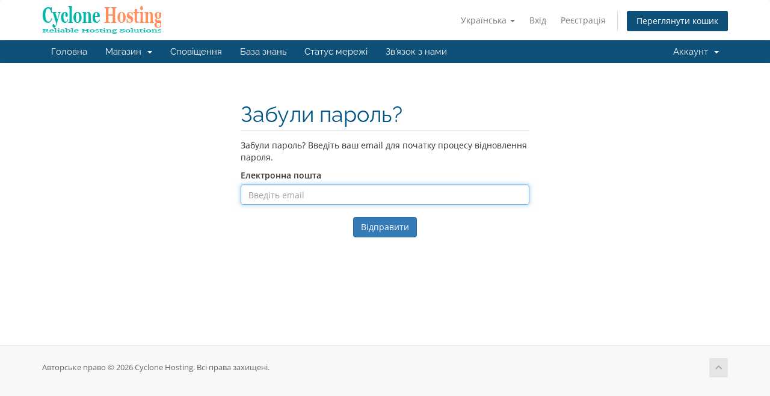

--- FILE ---
content_type: text/html; charset=utf-8
request_url: https://clients.cyclone-hosting.net/index.php/password/reset?language=ukranian
body_size: 25565
content:
<!DOCTYPE html>
<html lang="en">
<head>
    <meta charset="utf-8" />
    <meta http-equiv="X-UA-Compatible" content="IE=edge">
    <meta name="viewport" content="width=device-width, initial-scale=1">
    <title>Забули пароль? - Cyclone Hosting</title>

    <!-- Styling -->
<link href="/assets/fonts/css/open-sans-family.css" rel="stylesheet" type="text/css" />
<link href="/assets/fonts/css/raleway-family.css" rel="stylesheet" type="text/css" />
<link href="/templates/six/css/all.min.css?v=f099be" rel="stylesheet">
<link href="/assets/css/fontawesome-all.min.css" rel="stylesheet">
<link href="/templates/six/css/custom.css" rel="stylesheet">

<!-- HTML5 Shim and Respond.js IE8 support of HTML5 elements and media queries -->
<!-- WARNING: Respond.js doesn't work if you view the page via file:// -->
<!--[if lt IE 9]>
  <script src="https://oss.maxcdn.com/libs/html5shiv/3.7.0/html5shiv.js"></script>
  <script src="https://oss.maxcdn.com/libs/respond.js/1.4.2/respond.min.js"></script>
<![endif]-->

<script type="text/javascript">
    var csrfToken = '62126c3c22e3ff5f80243ef45385104f65562df5',
        markdownGuide = 'Керівництво по розмітці',
        locale = 'en',
        saved = 'збережено',
        saving = 'автоматичне збереження',
        whmcsBaseUrl = "";
    var recaptcha = {"requiredText":"\u041d\u0435\u043e\u0431\u0445\u0456\u0434\u043d\u043e","siteKey":"6Lde0hIUAAAAAFVvUrL5mEX3stmTV6gEz1pyJQ47","apiObject":"grecaptcha","libUrl":"https:\/\/www.google.com\/recaptcha\/api.js?onload=recaptchaLoadCallback&render=explicit"}</script>
<script src="/templates/six/js/scripts.min.js?v=f099be"></script>


      <link rel="stylesheet" href="/modules/addons/socialManager/includes/social-media-buttons.css" type="text/css" charset="utf-8" />
  <link rel="stylesheet" href="/modules/addons/socialManager/includes/font/font.css" type="text/css" charset="utf-8" />


</head>
<body data-phone-cc-input="1">


<section id="header">
    <div class="container">
        <ul class="top-nav">
                            <li>
                    <a href="#" class="choose-language" data-toggle="popover" id="languageChooser">
                        Українська
                        <b class="caret"></b>
                    </a>
                    <div id="languageChooserContent" class="hidden">
                        <ul>
                                                            <li>
                                    <a href="/index.php/password/reset?language=arabic">العربية</a>
                                </li>
                                                            <li>
                                    <a href="/index.php/password/reset?language=azerbaijani">Azerbaijani</a>
                                </li>
                                                            <li>
                                    <a href="/index.php/password/reset?language=catalan">Català</a>
                                </li>
                                                            <li>
                                    <a href="/index.php/password/reset?language=chinese">中文</a>
                                </li>
                                                            <li>
                                    <a href="/index.php/password/reset?language=croatian">Hrvatski</a>
                                </li>
                                                            <li>
                                    <a href="/index.php/password/reset?language=czech">Čeština</a>
                                </li>
                                                            <li>
                                    <a href="/index.php/password/reset?language=danish">Dansk</a>
                                </li>
                                                            <li>
                                    <a href="/index.php/password/reset?language=dutch">Nederlands</a>
                                </li>
                                                            <li>
                                    <a href="/index.php/password/reset?language=english">English</a>
                                </li>
                                                            <li>
                                    <a href="/index.php/password/reset?language=estonian">Estonian</a>
                                </li>
                                                            <li>
                                    <a href="/index.php/password/reset?language=farsi">Persian</a>
                                </li>
                                                            <li>
                                    <a href="/index.php/password/reset?language=french">Français</a>
                                </li>
                                                            <li>
                                    <a href="/index.php/password/reset?language=german">Deutsch</a>
                                </li>
                                                            <li>
                                    <a href="/index.php/password/reset?language=hebrew">עברית</a>
                                </li>
                                                            <li>
                                    <a href="/index.php/password/reset?language=hungarian">Magyar</a>
                                </li>
                                                            <li>
                                    <a href="/index.php/password/reset?language=italian">Italiano</a>
                                </li>
                                                            <li>
                                    <a href="/index.php/password/reset?language=macedonian">Macedonian</a>
                                </li>
                                                            <li>
                                    <a href="/index.php/password/reset?language=norwegian">Norwegian</a>
                                </li>
                                                            <li>
                                    <a href="/index.php/password/reset?language=portuguese-br">Português</a>
                                </li>
                                                            <li>
                                    <a href="/index.php/password/reset?language=portuguese-pt">Português</a>
                                </li>
                                                            <li>
                                    <a href="/index.php/password/reset?language=romanian">Română</a>
                                </li>
                                                            <li>
                                    <a href="/index.php/password/reset?language=russian">Русский</a>
                                </li>
                                                            <li>
                                    <a href="/index.php/password/reset?language=spanish">Español</a>
                                </li>
                                                            <li>
                                    <a href="/index.php/password/reset?language=swedish">Svenska</a>
                                </li>
                                                            <li>
                                    <a href="/index.php/password/reset?language=turkish">Türkçe</a>
                                </li>
                                                            <li>
                                    <a href="/index.php/password/reset?language=ukranian">Українська</a>
                                </li>
                                                    </ul>
                    </div>
                </li>
                                        <li>
                    <a href="/clientarea.php">Вхід</a>
                </li>
                                    <li>
                        <a href="/register.php">Реєстрація</a>
                    </li>
                                <li class="primary-action">
                    <a href="/cart.php?a=view" class="btn">
                        Переглянути кошик
                    </a>
                </li>
                                </ul>

                    <a href="/index.php" class="logo"><img src="https://clients.cyclone-hosting.net/modules/addons/Multibrand/storage/logo/5f6ca452242e3.png" alt="Cyclone Hosting"></a>
        
    </div>
</section>

<section id="main-menu">

    <nav id="nav" class="navbar navbar-default navbar-main" role="navigation">
        <div class="container">
            <!-- Brand and toggle get grouped for better mobile display -->
            <div class="navbar-header">
                <button type="button" class="navbar-toggle" data-toggle="collapse" data-target="#primary-nav">
                    <span class="sr-only">Переключити навігацію</span>
                    <span class="icon-bar"></span>
                    <span class="icon-bar"></span>
                    <span class="icon-bar"></span>
                </button>
            </div>

            <!-- Collect the nav links, forms, and other content for toggling -->
            <div class="collapse navbar-collapse" id="primary-nav">

                <ul class="nav navbar-nav">

                        <li menuItemName="Home" class="" id="Primary_Navbar-Home">
        <a href="/index.php">
                        Головна
                                </a>
            </li>
    <li menuItemName="Store" class="dropdown" id="Primary_Navbar-Store">
        <a class="dropdown-toggle" data-toggle="dropdown" href="#">
                        Магазин
                        &nbsp;<b class="caret"></b>        </a>
                    <ul class="dropdown-menu">
                            <li menuItemName="Browse Products Services" id="Primary_Navbar-Store-Browse_Products_Services">
                    <a href="/index.php/store">
                                                Переглянути всі
                                            </a>
                </li>
                            <li menuItemName="Shop Divider 1" class="nav-divider" id="Primary_Navbar-Store-Shop_Divider_1">
                    <a href="">
                                                -----
                                            </a>
                </li>
                            <li menuItemName="Web Hosting" id="Primary_Navbar-Store-Web_Hosting">
                    <a href="/index.php/store/web-hosting">
                                                Web Hosting
                                            </a>
                </li>
                            <li menuItemName="Reseller Hosting" id="Primary_Navbar-Store-Reseller_Hosting">
                    <a href="/index.php/store/reseller-hosting">
                                                Reseller Hosting
                                            </a>
                </li>
                            <li menuItemName="SEO Services" id="Primary_Navbar-Store-SEO_Services">
                    <a href="/index.php/store/seo-services">
                                                SEO Services
                                            </a>
                </li>
                            <li menuItemName="SEO" id="Primary_Navbar-Store-SEO">
                    <a href="/index.php/store/seo">
                                                SEO
                                            </a>
                </li>
                            <li menuItemName="Dedicated Servers" id="Primary_Navbar-Store-Dedicated_Servers">
                    <a href="/index.php/store/dedicated-servers">
                                                Dedicated Servers
                                            </a>
                </li>
                            <li menuItemName="License" id="Primary_Navbar-Store-License">
                    <a href="/index.php/store/license">
                                                License
                                            </a>
                </li>
                            <li menuItemName="Addons" id="Primary_Navbar-Store-Addons">
                    <a href="/index.php/store/addons">
                                                Addons
                                            </a>
                </li>
                            <li menuItemName="symantec" id="Primary_Navbar-Store-symantec">
                    <a href="/index.php/store/ssl-certificates">
                                                Сертифікати SSL
                                            </a>
                </li>
                            <li menuItemName="weebly" id="Primary_Navbar-Store-weebly">
                    <a href="/index.php/store/weebly-website-builder">
                                                Конструктор веб-сайтів
                                            </a>
                </li>
                            <li menuItemName="sitelock" id="Primary_Navbar-Store-sitelock">
                    <a href="/index.php/store/sitelock">
                                                Безпека сайту
                                            </a>
                </li>
                            <li menuItemName="spamexperts" id="Primary_Navbar-Store-spamexperts">
                    <a href="/index.php/store/email-spam-filtering">
                                                Служби електронної пошти
                                            </a>
                </li>
                            <li menuItemName="codeguard" id="Primary_Navbar-Store-codeguard">
                    <a href="/index.php/store/codeguard">
                                                Резервне копіювання сайту
                                            </a>
                </li>
                            <li menuItemName="sitelockvpn" id="Primary_Navbar-Store-sitelockvpn">
                    <a href="/index.php/store/vpn">
                                                VPN
                                            </a>
                </li>
                            <li menuItemName="marketgoo" id="Primary_Navbar-Store-marketgoo">
                    <a href="/index.php/store/marketgoo">
                                                SEO Інструменти
                                            </a>
                </li>
                            <li menuItemName="siteBuilder" id="Primary_Navbar-Store-siteBuilder">
                    <a href="/index.php/store/site-builder">
                                                Конструктор сайтів
                                            </a>
                </li>
                            <li menuItemName="ox" id="Primary_Navbar-Store-ox">
                    <a href="/index.php/store/professional-email">
                                                Професійна пошта
                                            </a>
                </li>
                            <li menuItemName="xovinow" id="Primary_Navbar-Store-xovinow">
                    <a href="/index.php/store/xovinow">
                                                XOVI ЗАРАЗ
                                            </a>
                </li>
                            <li menuItemName="Shop Divider 2" class="nav-divider" id="Primary_Navbar-Store-Shop_Divider_2">
                    <a href="">
                                                -----
                                            </a>
                </li>
                            <li menuItemName="Register a New Domain" id="Primary_Navbar-Store-Register_a_New_Domain">
                    <a href="/cart.php?a=add&domain=register">
                                                Зареєструвати домен
                                            </a>
                </li>
                            <li menuItemName="Transfer a Domain to Us" id="Primary_Navbar-Store-Transfer_a_Domain_to_Us">
                    <a href="/cart.php?a=add&domain=transfer">
                                                Перенести домен до нас
                                            </a>
                </li>
                        </ul>
            </li>
    <li menuItemName="Announcements" class="" id="Primary_Navbar-Announcements">
        <a href="/index.php/announcements">
                        Сповіщення
                                </a>
            </li>
    <li menuItemName="Knowledgebase" class="" id="Primary_Navbar-Knowledgebase">
        <a href="/index.php/knowledgebase">
                        База знань
                                </a>
            </li>
    <li menuItemName="Network Status" class="" id="Primary_Navbar-Network_Status">
        <a href="/serverstatus.php">
                        Статус мережі
                                </a>
            </li>
    <li menuItemName="Contact Us" class="" id="Primary_Navbar-Contact_Us">
        <a href="/contact.php">
                        Зв'язок з нами
                                </a>
            </li>

                </ul>

                <ul class="nav navbar-nav navbar-right">

                        <li menuItemName="Account" class="dropdown" id="Secondary_Navbar-Account">
        <a class="dropdown-toggle" data-toggle="dropdown" href="#">
                        Аккаунт
                        &nbsp;<b class="caret"></b>        </a>
                    <ul class="dropdown-menu">
                            <li menuItemName="Login" id="Secondary_Navbar-Account-Login">
                    <a href="/clientarea.php">
                                                Вхід
                                            </a>
                </li>
                            <li menuItemName="Register" id="Secondary_Navbar-Account-Register">
                    <a href="/register.php">
                                                Реєстрація
                                            </a>
                </li>
                            <li menuItemName="Divider" class="nav-divider" id="Secondary_Navbar-Account-Divider">
                    <a href="">
                                                -----
                                            </a>
                </li>
                            <li menuItemName="Forgot Password?" id="Secondary_Navbar-Account-Forgot_Password?">
                    <a href="/index.php/password/reset">
                                                Забули пароль?
                                            </a>
                </li>
                        </ul>
            </li>

                </ul>

            </div><!-- /.navbar-collapse -->
        </div>
    </nav>

</section>



<section id="main-body">
    <div class="container">
        <div class="row">

                <!-- Container for main page display content -->
        <div class="col-xs-12 main-content">
            

<div class="logincontainer">
    <div class="header-lined">
    <h1>Забули пароль?</h1>
    </div>

                        
                            <p>Забули пароль? Введіть ваш email для початку процесу відновлення пароля.</p>

<form method="post" action="/index.php/password/reset" role="form">
<input type="hidden" name="token" value="62126c3c22e3ff5f80243ef45385104f65562df5" />
    <input type="hidden" name="action" value="reset" />

    <div class="form-group">
        <label for="inputEmail">Електронна пошта</label>
        <input type="email" name="email" class="form-control" id="inputEmail" placeholder="Введіть email" autofocus>
    </div>

            <div class="text-center margin-bottom">
                    </div>
    
    <div class="form-group text-center">
        <button type="submit" class="btn btn-primary">
            Відправити
        </button>
    </div>

</form>
                        </div>


                </div><!-- /.main-content -->
                            <div class="clearfix"></div>
        </div>
    </div>
</section>

<section id="footer">
    <div class="container">
        <a href="#" class="back-to-top"><i class="fas fa-chevron-up"></i></a>
        <p>Авторське право &copy; 2026 Cyclone Hosting. Всі права захищені.</p>
    </div>
</section>

<div id="fullpage-overlay" class="hidden">
    <div class="outer-wrapper">
        <div class="inner-wrapper">
            <img src="/assets/img/overlay-spinner.svg">
            <br>
            <span class="msg"></span>
        </div>
    </div>
</div>

<div class="modal system-modal fade" id="modalAjax" tabindex="-1" role="dialog" aria-hidden="true">
    <div class="modal-dialog">
        <div class="modal-content panel-primary">
            <div class="modal-header panel-heading">
                <button type="button" class="close" data-dismiss="modal">
                    <span aria-hidden="true">&times;</span>
                    <span class="sr-only">Закрити тікет</span>
                </button>
                <h4 class="modal-title"></h4>
            </div>
            <div class="modal-body panel-body">
                Завантаження...
            </div>
            <div class="modal-footer panel-footer">
                <div class="pull-left loader">
                    <i class="fas fa-circle-notch fa-spin"></i>
                    Завантаження...
                </div>
                <button type="button" class="btn btn-default" data-dismiss="modal">
                    Закрити тікет
                </button>
                <button type="button" class="btn btn-primary modal-submit">
                    Відправити
                </button>
            </div>
        </div>
    </div>
</div>

<form action="#" id="frmGeneratePassword" class="form-horizontal">
    <div class="modal fade" id="modalGeneratePassword">
        <div class="modal-dialog">
            <div class="modal-content panel-primary">
                <div class="modal-header panel-heading">
                    <button type="button" class="close" data-dismiss="modal" aria-label="Close"><span aria-hidden="true">&times;</span></button>
                    <h4 class="modal-title">
                        Створити пароль
                    </h4>
                </div>
                <div class="modal-body">
                    <div class="alert alert-danger hidden" id="generatePwLengthError">
                        Будь ласка, введіть число від 8 до 64 для довжини пароля
                    </div>
                    <div class="form-group">
                        <label for="generatePwLength" class="col-sm-4 control-label">Довжина пароля</label>
                        <div class="col-sm-8">
                            <input type="number" min="8" max="64" value="12" step="1" class="form-control input-inline input-inline-100" id="inputGeneratePasswordLength">
                        </div>
                    </div>
                    <div class="form-group">
                        <label for="generatePwOutput" class="col-sm-4 control-label">Створений пароль</label>
                        <div class="col-sm-8">
                            <input type="text" class="form-control" id="inputGeneratePasswordOutput">
                        </div>
                    </div>
                    <div class="row">
                        <div class="col-sm-8 col-sm-offset-4">
                            <button type="submit" class="btn btn-default btn-sm">
                                <i class="fas fa-plus fa-fw"></i>
                                Створити новий пароль
                            </button>
                            <button type="button" class="btn btn-default btn-sm copy-to-clipboard" data-clipboard-target="#inputGeneratePasswordOutput">
                                <img src="/assets/img/clippy.svg" alt="Copy to clipboard" width="15">
                                Копіювати
                            </button>
                        </div>
                    </div>
                </div>
                <div class="modal-footer">
                    <button type="button" class="btn btn-default" data-dismiss="modal">
                        Закрити тікет
                    </button>
                    <button type="button" class="btn btn-primary" id="btnGeneratePasswordInsert" data-clipboard-target="#inputGeneratePasswordOutput">
                        Скопіюйте в буфер обміну та вставте
                    </button>
                </div>
            </div>
        </div>
    </div>
</form>

<script type='text/javascript'>
// override error message due to abortsend used in EmailPreSend
$('#btnResendVerificationEmail').click(() => {
    $.ajaxSetup({
        global: false,
        complete: () =>  {
            $('#btnResendVerificationEmail').html('Email Sent');
        }
    });
});</script>


</body>
</html>
